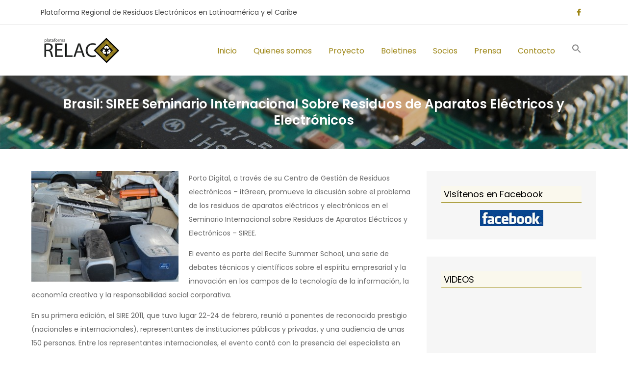

--- FILE ---
content_type: text/html; charset=UTF-8
request_url: https://www.residuoselectronicos.net/brasil-siree-seminario-internacional-sobre-residuos-de-aparatos-electricos-y-electronicos/
body_size: 12878
content:
<!DOCTYPE html> <html lang="es"><head>
	<meta charset="UTF-8">
	<meta name="viewport" content="width=device-width, initial-scale=1">
	<link rel="profile" href="https://gmpg.org/xfn/11">
	
<title>Brasil: SIREE Seminario Internacional Sobre Residuos de Aparatos Eléctricos y Electrónicos          &#8211; Plataforma RELAC | SUR &#8211; IDRC</title>
<meta name='robots' content='max-image-preview:large' />
<link rel='dns-prefetch' href='//fonts.googleapis.com' />
<link rel="alternate" type="application/rss+xml" title="Plataforma RELAC | SUR - IDRC &raquo; Feed" href="https://www.residuoselectronicos.net/feed/" />
<link rel="alternate" type="application/rss+xml" title="Plataforma RELAC | SUR - IDRC &raquo; Feed de los comentarios" href="https://www.residuoselectronicos.net/comments/feed/" />
<script type="text/javascript">
window._wpemojiSettings = {"baseUrl":"https:\/\/s.w.org\/images\/core\/emoji\/14.0.0\/72x72\/","ext":".png","svgUrl":"https:\/\/s.w.org\/images\/core\/emoji\/14.0.0\/svg\/","svgExt":".svg","source":{"concatemoji":"https:\/\/www.residuoselectronicos.net\/wp-includes\/js\/wp-emoji-release.min.js?ver=2167e4b27a7b4f8de5b17f95664f3592"}};
/*! This file is auto-generated */
!function(i,n){var o,s,e;function c(e){try{var t={supportTests:e,timestamp:(new Date).valueOf()};sessionStorage.setItem(o,JSON.stringify(t))}catch(e){}}function p(e,t,n){e.clearRect(0,0,e.canvas.width,e.canvas.height),e.fillText(t,0,0);var t=new Uint32Array(e.getImageData(0,0,e.canvas.width,e.canvas.height).data),r=(e.clearRect(0,0,e.canvas.width,e.canvas.height),e.fillText(n,0,0),new Uint32Array(e.getImageData(0,0,e.canvas.width,e.canvas.height).data));return t.every(function(e,t){return e===r[t]})}function u(e,t,n){switch(t){case"flag":return n(e,"\ud83c\udff3\ufe0f\u200d\u26a7\ufe0f","\ud83c\udff3\ufe0f\u200b\u26a7\ufe0f")?!1:!n(e,"\ud83c\uddfa\ud83c\uddf3","\ud83c\uddfa\u200b\ud83c\uddf3")&&!n(e,"\ud83c\udff4\udb40\udc67\udb40\udc62\udb40\udc65\udb40\udc6e\udb40\udc67\udb40\udc7f","\ud83c\udff4\u200b\udb40\udc67\u200b\udb40\udc62\u200b\udb40\udc65\u200b\udb40\udc6e\u200b\udb40\udc67\u200b\udb40\udc7f");case"emoji":return!n(e,"\ud83e\udef1\ud83c\udffb\u200d\ud83e\udef2\ud83c\udfff","\ud83e\udef1\ud83c\udffb\u200b\ud83e\udef2\ud83c\udfff")}return!1}function f(e,t,n){var r="undefined"!=typeof WorkerGlobalScope&&self instanceof WorkerGlobalScope?new OffscreenCanvas(300,150):i.createElement("canvas"),a=r.getContext("2d",{willReadFrequently:!0}),o=(a.textBaseline="top",a.font="600 32px Arial",{});return e.forEach(function(e){o[e]=t(a,e,n)}),o}function t(e){var t=i.createElement("script");t.src=e,t.defer=!0,i.head.appendChild(t)}"undefined"!=typeof Promise&&(o="wpEmojiSettingsSupports",s=["flag","emoji"],n.supports={everything:!0,everythingExceptFlag:!0},e=new Promise(function(e){i.addEventListener("DOMContentLoaded",e,{once:!0})}),new Promise(function(t){var n=function(){try{var e=JSON.parse(sessionStorage.getItem(o));if("object"==typeof e&&"number"==typeof e.timestamp&&(new Date).valueOf()<e.timestamp+604800&&"object"==typeof e.supportTests)return e.supportTests}catch(e){}return null}();if(!n){if("undefined"!=typeof Worker&&"undefined"!=typeof OffscreenCanvas&&"undefined"!=typeof URL&&URL.createObjectURL&&"undefined"!=typeof Blob)try{var e="postMessage("+f.toString()+"("+[JSON.stringify(s),u.toString(),p.toString()].join(",")+"));",r=new Blob([e],{type:"text/javascript"}),a=new Worker(URL.createObjectURL(r),{name:"wpTestEmojiSupports"});return void(a.onmessage=function(e){c(n=e.data),a.terminate(),t(n)})}catch(e){}c(n=f(s,u,p))}t(n)}).then(function(e){for(var t in e)n.supports[t]=e[t],n.supports.everything=n.supports.everything&&n.supports[t],"flag"!==t&&(n.supports.everythingExceptFlag=n.supports.everythingExceptFlag&&n.supports[t]);n.supports.everythingExceptFlag=n.supports.everythingExceptFlag&&!n.supports.flag,n.DOMReady=!1,n.readyCallback=function(){n.DOMReady=!0}}).then(function(){return e}).then(function(){var e;n.supports.everything||(n.readyCallback(),(e=n.source||{}).concatemoji?t(e.concatemoji):e.wpemoji&&e.twemoji&&(t(e.twemoji),t(e.wpemoji)))}))}((window,document),window._wpemojiSettings);
</script>
<style type="text/css">
img.wp-smiley,
img.emoji {
	display: inline !important;
	border: none !important;
	box-shadow: none !important;
	height: 1em !important;
	width: 1em !important;
	margin: 0 0.07em !important;
	vertical-align: -0.1em !important;
	background: none !important;
	padding: 0 !important;
}
</style>
	<link rel='stylesheet' id='wp-block-library-css' href='https://www.residuoselectronicos.net/wp-includes/css/dist/block-library/style.min.css?ver=2167e4b27a7b4f8de5b17f95664f3592' type='text/css' media='all' />
<style id='wp-block-library-theme-inline-css' type='text/css'>
.wp-block-audio figcaption{color:#555;font-size:13px;text-align:center}.is-dark-theme .wp-block-audio figcaption{color:hsla(0,0%,100%,.65)}.wp-block-audio{margin:0 0 1em}.wp-block-code{border:1px solid #ccc;border-radius:4px;font-family:Menlo,Consolas,monaco,monospace;padding:.8em 1em}.wp-block-embed figcaption{color:#555;font-size:13px;text-align:center}.is-dark-theme .wp-block-embed figcaption{color:hsla(0,0%,100%,.65)}.wp-block-embed{margin:0 0 1em}.blocks-gallery-caption{color:#555;font-size:13px;text-align:center}.is-dark-theme .blocks-gallery-caption{color:hsla(0,0%,100%,.65)}.wp-block-image figcaption{color:#555;font-size:13px;text-align:center}.is-dark-theme .wp-block-image figcaption{color:hsla(0,0%,100%,.65)}.wp-block-image{margin:0 0 1em}.wp-block-pullquote{border-bottom:4px solid;border-top:4px solid;color:currentColor;margin-bottom:1.75em}.wp-block-pullquote cite,.wp-block-pullquote footer,.wp-block-pullquote__citation{color:currentColor;font-size:.8125em;font-style:normal;text-transform:uppercase}.wp-block-quote{border-left:.25em solid;margin:0 0 1.75em;padding-left:1em}.wp-block-quote cite,.wp-block-quote footer{color:currentColor;font-size:.8125em;font-style:normal;position:relative}.wp-block-quote.has-text-align-right{border-left:none;border-right:.25em solid;padding-left:0;padding-right:1em}.wp-block-quote.has-text-align-center{border:none;padding-left:0}.wp-block-quote.is-large,.wp-block-quote.is-style-large,.wp-block-quote.is-style-plain{border:none}.wp-block-search .wp-block-search__label{font-weight:700}.wp-block-search__button{border:1px solid #ccc;padding:.375em .625em}:where(.wp-block-group.has-background){padding:1.25em 2.375em}.wp-block-separator.has-css-opacity{opacity:.4}.wp-block-separator{border:none;border-bottom:2px solid;margin-left:auto;margin-right:auto}.wp-block-separator.has-alpha-channel-opacity{opacity:1}.wp-block-separator:not(.is-style-wide):not(.is-style-dots){width:100px}.wp-block-separator.has-background:not(.is-style-dots){border-bottom:none;height:1px}.wp-block-separator.has-background:not(.is-style-wide):not(.is-style-dots){height:2px}.wp-block-table{margin:0 0 1em}.wp-block-table td,.wp-block-table th{word-break:normal}.wp-block-table figcaption{color:#555;font-size:13px;text-align:center}.is-dark-theme .wp-block-table figcaption{color:hsla(0,0%,100%,.65)}.wp-block-video figcaption{color:#555;font-size:13px;text-align:center}.is-dark-theme .wp-block-video figcaption{color:hsla(0,0%,100%,.65)}.wp-block-video{margin:0 0 1em}.wp-block-template-part.has-background{margin-bottom:0;margin-top:0;padding:1.25em 2.375em}
</style>
<style id='classic-theme-styles-inline-css' type='text/css'>
/*! This file is auto-generated */
.wp-block-button__link{color:#fff;background-color:#32373c;border-radius:9999px;box-shadow:none;text-decoration:none;padding:calc(.667em + 2px) calc(1.333em + 2px);font-size:1.125em}.wp-block-file__button{background:#32373c;color:#fff;text-decoration:none}
</style>
<style id='global-styles-inline-css' type='text/css'>
body{--wp--preset--color--black: #000000;--wp--preset--color--cyan-bluish-gray: #abb8c3;--wp--preset--color--white: #ffffff;--wp--preset--color--pale-pink: #f78da7;--wp--preset--color--vivid-red: #cf2e2e;--wp--preset--color--luminous-vivid-orange: #ff6900;--wp--preset--color--luminous-vivid-amber: #fcb900;--wp--preset--color--light-green-cyan: #7bdcb5;--wp--preset--color--vivid-green-cyan: #00d084;--wp--preset--color--pale-cyan-blue: #8ed1fc;--wp--preset--color--vivid-cyan-blue: #0693e3;--wp--preset--color--vivid-purple: #9b51e0;--wp--preset--color--tan: #E6DBAD;--wp--preset--color--yellow: #FDE64B;--wp--preset--color--orange: #ED7014;--wp--preset--color--red: #D0312D;--wp--preset--color--pink: #b565a7;--wp--preset--color--purple: #A32CC4;--wp--preset--color--blue: #3A43BA;--wp--preset--color--green: #3BB143;--wp--preset--color--brown: #231709;--wp--preset--color--grey: #6C626D;--wp--preset--gradient--vivid-cyan-blue-to-vivid-purple: linear-gradient(135deg,rgba(6,147,227,1) 0%,rgb(155,81,224) 100%);--wp--preset--gradient--light-green-cyan-to-vivid-green-cyan: linear-gradient(135deg,rgb(122,220,180) 0%,rgb(0,208,130) 100%);--wp--preset--gradient--luminous-vivid-amber-to-luminous-vivid-orange: linear-gradient(135deg,rgba(252,185,0,1) 0%,rgba(255,105,0,1) 100%);--wp--preset--gradient--luminous-vivid-orange-to-vivid-red: linear-gradient(135deg,rgba(255,105,0,1) 0%,rgb(207,46,46) 100%);--wp--preset--gradient--very-light-gray-to-cyan-bluish-gray: linear-gradient(135deg,rgb(238,238,238) 0%,rgb(169,184,195) 100%);--wp--preset--gradient--cool-to-warm-spectrum: linear-gradient(135deg,rgb(74,234,220) 0%,rgb(151,120,209) 20%,rgb(207,42,186) 40%,rgb(238,44,130) 60%,rgb(251,105,98) 80%,rgb(254,248,76) 100%);--wp--preset--gradient--blush-light-purple: linear-gradient(135deg,rgb(255,206,236) 0%,rgb(152,150,240) 100%);--wp--preset--gradient--blush-bordeaux: linear-gradient(135deg,rgb(254,205,165) 0%,rgb(254,45,45) 50%,rgb(107,0,62) 100%);--wp--preset--gradient--luminous-dusk: linear-gradient(135deg,rgb(255,203,112) 0%,rgb(199,81,192) 50%,rgb(65,88,208) 100%);--wp--preset--gradient--pale-ocean: linear-gradient(135deg,rgb(255,245,203) 0%,rgb(182,227,212) 50%,rgb(51,167,181) 100%);--wp--preset--gradient--electric-grass: linear-gradient(135deg,rgb(202,248,128) 0%,rgb(113,206,126) 100%);--wp--preset--gradient--midnight: linear-gradient(135deg,rgb(2,3,129) 0%,rgb(40,116,252) 100%);--wp--preset--font-size--small: 12px;--wp--preset--font-size--medium: 20px;--wp--preset--font-size--large: 36px;--wp--preset--font-size--x-large: 42px;--wp--preset--font-size--regular: 16px;--wp--preset--font-size--larger: 36px;--wp--preset--font-size--huge: 48px;--wp--preset--spacing--20: 0.44rem;--wp--preset--spacing--30: 0.67rem;--wp--preset--spacing--40: 1rem;--wp--preset--spacing--50: 1.5rem;--wp--preset--spacing--60: 2.25rem;--wp--preset--spacing--70: 3.38rem;--wp--preset--spacing--80: 5.06rem;--wp--preset--shadow--natural: 6px 6px 9px rgba(0, 0, 0, 0.2);--wp--preset--shadow--deep: 12px 12px 50px rgba(0, 0, 0, 0.4);--wp--preset--shadow--sharp: 6px 6px 0px rgba(0, 0, 0, 0.2);--wp--preset--shadow--outlined: 6px 6px 0px -3px rgba(255, 255, 255, 1), 6px 6px rgba(0, 0, 0, 1);--wp--preset--shadow--crisp: 6px 6px 0px rgba(0, 0, 0, 1);}:where(.is-layout-flex){gap: 0.5em;}:where(.is-layout-grid){gap: 0.5em;}body .is-layout-flow > .alignleft{float: left;margin-inline-start: 0;margin-inline-end: 2em;}body .is-layout-flow > .alignright{float: right;margin-inline-start: 2em;margin-inline-end: 0;}body .is-layout-flow > .aligncenter{margin-left: auto !important;margin-right: auto !important;}body .is-layout-constrained > .alignleft{float: left;margin-inline-start: 0;margin-inline-end: 2em;}body .is-layout-constrained > .alignright{float: right;margin-inline-start: 2em;margin-inline-end: 0;}body .is-layout-constrained > .aligncenter{margin-left: auto !important;margin-right: auto !important;}body .is-layout-constrained > :where(:not(.alignleft):not(.alignright):not(.alignfull)){max-width: var(--wp--style--global--content-size);margin-left: auto !important;margin-right: auto !important;}body .is-layout-constrained > .alignwide{max-width: var(--wp--style--global--wide-size);}body .is-layout-flex{display: flex;}body .is-layout-flex{flex-wrap: wrap;align-items: center;}body .is-layout-flex > *{margin: 0;}body .is-layout-grid{display: grid;}body .is-layout-grid > *{margin: 0;}:where(.wp-block-columns.is-layout-flex){gap: 2em;}:where(.wp-block-columns.is-layout-grid){gap: 2em;}:where(.wp-block-post-template.is-layout-flex){gap: 1.25em;}:where(.wp-block-post-template.is-layout-grid){gap: 1.25em;}.has-black-color{color: var(--wp--preset--color--black) !important;}.has-cyan-bluish-gray-color{color: var(--wp--preset--color--cyan-bluish-gray) !important;}.has-white-color{color: var(--wp--preset--color--white) !important;}.has-pale-pink-color{color: var(--wp--preset--color--pale-pink) !important;}.has-vivid-red-color{color: var(--wp--preset--color--vivid-red) !important;}.has-luminous-vivid-orange-color{color: var(--wp--preset--color--luminous-vivid-orange) !important;}.has-luminous-vivid-amber-color{color: var(--wp--preset--color--luminous-vivid-amber) !important;}.has-light-green-cyan-color{color: var(--wp--preset--color--light-green-cyan) !important;}.has-vivid-green-cyan-color{color: var(--wp--preset--color--vivid-green-cyan) !important;}.has-pale-cyan-blue-color{color: var(--wp--preset--color--pale-cyan-blue) !important;}.has-vivid-cyan-blue-color{color: var(--wp--preset--color--vivid-cyan-blue) !important;}.has-vivid-purple-color{color: var(--wp--preset--color--vivid-purple) !important;}.has-black-background-color{background-color: var(--wp--preset--color--black) !important;}.has-cyan-bluish-gray-background-color{background-color: var(--wp--preset--color--cyan-bluish-gray) !important;}.has-white-background-color{background-color: var(--wp--preset--color--white) !important;}.has-pale-pink-background-color{background-color: var(--wp--preset--color--pale-pink) !important;}.has-vivid-red-background-color{background-color: var(--wp--preset--color--vivid-red) !important;}.has-luminous-vivid-orange-background-color{background-color: var(--wp--preset--color--luminous-vivid-orange) !important;}.has-luminous-vivid-amber-background-color{background-color: var(--wp--preset--color--luminous-vivid-amber) !important;}.has-light-green-cyan-background-color{background-color: var(--wp--preset--color--light-green-cyan) !important;}.has-vivid-green-cyan-background-color{background-color: var(--wp--preset--color--vivid-green-cyan) !important;}.has-pale-cyan-blue-background-color{background-color: var(--wp--preset--color--pale-cyan-blue) !important;}.has-vivid-cyan-blue-background-color{background-color: var(--wp--preset--color--vivid-cyan-blue) !important;}.has-vivid-purple-background-color{background-color: var(--wp--preset--color--vivid-purple) !important;}.has-black-border-color{border-color: var(--wp--preset--color--black) !important;}.has-cyan-bluish-gray-border-color{border-color: var(--wp--preset--color--cyan-bluish-gray) !important;}.has-white-border-color{border-color: var(--wp--preset--color--white) !important;}.has-pale-pink-border-color{border-color: var(--wp--preset--color--pale-pink) !important;}.has-vivid-red-border-color{border-color: var(--wp--preset--color--vivid-red) !important;}.has-luminous-vivid-orange-border-color{border-color: var(--wp--preset--color--luminous-vivid-orange) !important;}.has-luminous-vivid-amber-border-color{border-color: var(--wp--preset--color--luminous-vivid-amber) !important;}.has-light-green-cyan-border-color{border-color: var(--wp--preset--color--light-green-cyan) !important;}.has-vivid-green-cyan-border-color{border-color: var(--wp--preset--color--vivid-green-cyan) !important;}.has-pale-cyan-blue-border-color{border-color: var(--wp--preset--color--pale-cyan-blue) !important;}.has-vivid-cyan-blue-border-color{border-color: var(--wp--preset--color--vivid-cyan-blue) !important;}.has-vivid-purple-border-color{border-color: var(--wp--preset--color--vivid-purple) !important;}.has-vivid-cyan-blue-to-vivid-purple-gradient-background{background: var(--wp--preset--gradient--vivid-cyan-blue-to-vivid-purple) !important;}.has-light-green-cyan-to-vivid-green-cyan-gradient-background{background: var(--wp--preset--gradient--light-green-cyan-to-vivid-green-cyan) !important;}.has-luminous-vivid-amber-to-luminous-vivid-orange-gradient-background{background: var(--wp--preset--gradient--luminous-vivid-amber-to-luminous-vivid-orange) !important;}.has-luminous-vivid-orange-to-vivid-red-gradient-background{background: var(--wp--preset--gradient--luminous-vivid-orange-to-vivid-red) !important;}.has-very-light-gray-to-cyan-bluish-gray-gradient-background{background: var(--wp--preset--gradient--very-light-gray-to-cyan-bluish-gray) !important;}.has-cool-to-warm-spectrum-gradient-background{background: var(--wp--preset--gradient--cool-to-warm-spectrum) !important;}.has-blush-light-purple-gradient-background{background: var(--wp--preset--gradient--blush-light-purple) !important;}.has-blush-bordeaux-gradient-background{background: var(--wp--preset--gradient--blush-bordeaux) !important;}.has-luminous-dusk-gradient-background{background: var(--wp--preset--gradient--luminous-dusk) !important;}.has-pale-ocean-gradient-background{background: var(--wp--preset--gradient--pale-ocean) !important;}.has-electric-grass-gradient-background{background: var(--wp--preset--gradient--electric-grass) !important;}.has-midnight-gradient-background{background: var(--wp--preset--gradient--midnight) !important;}.has-small-font-size{font-size: var(--wp--preset--font-size--small) !important;}.has-medium-font-size{font-size: var(--wp--preset--font-size--medium) !important;}.has-large-font-size{font-size: var(--wp--preset--font-size--large) !important;}.has-x-large-font-size{font-size: var(--wp--preset--font-size--x-large) !important;}
.wp-block-navigation a:where(:not(.wp-element-button)){color: inherit;}
:where(.wp-block-post-template.is-layout-flex){gap: 1.25em;}:where(.wp-block-post-template.is-layout-grid){gap: 1.25em;}
:where(.wp-block-columns.is-layout-flex){gap: 2em;}:where(.wp-block-columns.is-layout-grid){gap: 2em;}
.wp-block-pullquote{font-size: 1.5em;line-height: 1.6;}
</style>
<link rel='stylesheet' id='contact-form-7-css' href='https://www.residuoselectronicos.net/wp-content/plugins/contact-form-7/includes/css/styles.css?ver=5.9.8' type='text/css' media='all' />
<link rel='stylesheet' id='ivory-search-styles-css' href='https://www.residuoselectronicos.net/wp-content/plugins/add-search-to-menu/public/css/ivory-search.min.css?ver=5.5.14' type='text/css' media='all' />
<link rel='stylesheet' id='blog-forever-google-fonts-css' href='https://fonts.googleapis.com/css?family=Poppins%3A400%2C600%2C700&#038;subset=latin%2Clatin-ext' type='text/css' media='all' />
<link rel='stylesheet' id='fontawesome-all-css' href='https://www.residuoselectronicos.net/wp-content/themes/blog-forever/assets/css/all.min.css?ver=4.7.0' type='text/css' media='all' />
<link rel='stylesheet' id='blog-forever-blocks-css' href='https://www.residuoselectronicos.net/wp-content/themes/blog-forever/assets/css/blocks.min.css?ver=2167e4b27a7b4f8de5b17f95664f3592' type='text/css' media='all' />
<link rel='stylesheet' id='blog-forever-style-css' href='https://www.residuoselectronicos.net/wp-content/themes/blog-forever/style.css?ver=2167e4b27a7b4f8de5b17f95664f3592' type='text/css' media='all' />
<style id='blog-forever-style-inline-css' type='text/css'>
.site-title,
		.site-description {
			position: absolute;
			clip: rect(1px, 1px, 1px, 1px);
		}
</style>
<link rel='stylesheet' id='recent-posts-widget-with-thumbnails-public-style-css' href='https://www.residuoselectronicos.net/wp-content/plugins/recent-posts-widget-with-thumbnails/public.css?ver=7.1.1' type='text/css' media='all' />
<!--n2css--><!--n2js--><script type='text/javascript' src='https://www.residuoselectronicos.net/wp-includes/js/tinymce/tinymce.min.js?ver=49110-20201110' id='wp-tinymce-root-js'></script>
<script type='text/javascript' src='https://www.residuoselectronicos.net/wp-includes/js/tinymce/plugins/compat3x/plugin.min.js?ver=49110-20201110' id='wp-tinymce-js'></script>
<script type='text/javascript' src='https://www.residuoselectronicos.net/wp-includes/js/jquery/jquery.min.js?ver=3.7.0' id='jquery-core-js'></script>
<script type='text/javascript' src='https://www.residuoselectronicos.net/wp-includes/js/jquery/jquery-migrate.min.js?ver=3.4.1' id='jquery-migrate-js'></script>
<link rel="https://api.w.org/" href="https://www.residuoselectronicos.net/wp-json/" /><link rel="alternate" type="application/json" href="https://www.residuoselectronicos.net/wp-json/wp/v2/posts/2642" /><link rel="EditURI" type="application/rsd+xml" title="RSD" href="https://www.residuoselectronicos.net/xmlrpc.php?rsd" />

<link rel="canonical" href="https://www.residuoselectronicos.net/brasil-siree-seminario-internacional-sobre-residuos-de-aparatos-electricos-y-electronicos/" />
<link rel='shortlink' href='https://www.residuoselectronicos.net/?p=2642' />
<link rel="alternate" type="application/json+oembed" href="https://www.residuoselectronicos.net/wp-json/oembed/1.0/embed?url=https%3A%2F%2Fwww.residuoselectronicos.net%2Fbrasil-siree-seminario-internacional-sobre-residuos-de-aparatos-electricos-y-electronicos%2F" />
<link rel="alternate" type="text/xml+oembed" href="https://www.residuoselectronicos.net/wp-json/oembed/1.0/embed?url=https%3A%2F%2Fwww.residuoselectronicos.net%2Fbrasil-siree-seminario-internacional-sobre-residuos-de-aparatos-electricos-y-electronicos%2F&#038;format=xml" />
<link rel="icon" href="https://www.residuoselectronicos.net/wp-content/uploads/2023/03/cropped-fi-1-32x32.png" sizes="32x32" />
<link rel="icon" href="https://www.residuoselectronicos.net/wp-content/uploads/2023/03/cropped-fi-1-192x192.png" sizes="192x192" />
<link rel="apple-touch-icon" href="https://www.residuoselectronicos.net/wp-content/uploads/2023/03/cropped-fi-1-180x180.png" />
<meta name="msapplication-TileImage" content="https://www.residuoselectronicos.net/wp-content/uploads/2023/03/cropped-fi-1-270x270.png" />
		<style type="text/css" id="wp-custom-css">
			#content {
	margin-top:0px !important;
}
.site-content {
	margin-top:0px !important;
}

#content {
	margin-top:0px !important;
}

.section-gap {
		margin-top:0px !important;
	  padding-top:0px !important;
}


.wrapper {
		margin-top:0px !important;
}


a:link {
	color: #9d8616 !important;
	text-decoration: none !important;
}
a:active{
	color:#9d8616 !important;
	text-decoration: none !important;
}
a:visited{
	color:#9d8616 !important;
	text-decoration: none !important;
}

a:hover{
	color:#9d8616 !important;
	text-decoration: underline !important;
}

.rpwwt-widget ul li img {
	width: 350px; 
	height:auto; 
	margin-right: 400px;
	text-align:below
		
	object-fit: cover;
  width: 280x;
  height: 230px;
}

.rpwwt-widget ul li {
	margin-bottom:25px;
	margin-right:50px;

	overflow:hidden;
	margin-bottom: 30px;
}

#recientes ul li img {
	width: 100px; 
	height:auto; 
	object-fit: cover;
	margin-right: 10px;
}

#recientes ul li{
	margin-right: 10px;
	height:auto;
}

#legislacion ul li img {
	width: 100px; 
	height:auto; 
	object-fit: cover;
	margin-right: 10px;
}

#legislacion ul li{
	margin-right: 10px;
	height:auto;
}


.rpwwt-widget a:link {
	font-size: 16px;
	text-decoration: none;
}


.widget-title {
	color: #000000;
	
}

.hwidget {
    padding: 5px;
    background-color: #FAF8ED;
    border-bottom-width: 1px;
    border-bottom-style: solid;
    border-bottom-color: #9a8913;
}

#top-bar > div > div > ul > li > i {
	display: none;
}


#top-bar > div > div.widget.widget_address_block > ul > li {
	margin-left:5px;
}

#top-bar > div > div.widget.widget_social_icons > div {
	margin-right: 10px;
}


#page-site-header {
	margin-bottom:45px;
}

#page-site-header > header > div > h2 {
	font-size: 26px !important;
}

#colophon{
	background-color:#FAF8ED;
}

.featured-image {
	height: 200px !important;
	margin-top: 25px;
}		</style>
		<style type="text/css" media="screen">.is-menu path.search-icon-path { fill: #848484;}body .popup-search-close:after, body .search-close:after { border-color: #848484;}body .popup-search-close:before, body .search-close:before { border-color: #848484;}</style></head>

<body class="post-template-default single single-post postid-2642 single-format-standard wp-custom-logo blog-forever group-blog right-sidebar">

<div id="page" class="site"><a class="skip-link screen-reader-text" href="#content">Skip to content</a>    
            <div id="top-bar" class="top-bar-widgets col-2">
                <div class="wrapper">
                                            
                        <div class="widget widget_address_block">
                            <ul>
                                <li><i class="fas fa-map-marker-alt"></i><span>Plataforma Regional de Residuos Electrónicos en Latinoamérica y el Caribe</span></li>                            </ul>
                        </div><!-- .widget_address_block -->
                                            <div class="widget widget_social_icons">
                           <div class="social-icons"><ul><li><a href="https://www.facebook.com/www.residuoselectronicos.net/wall/" target="_blank"></a></li></ul></div>                        </div><!-- .widget_social_icons -->
                                    </div><!-- .wrapper -->
            </div><!-- #top-bar -->
        		<header id="masthead" class="site-header" role="banner">    <div class="wrapper">
        <div class="site-branding">
            <div class="site-logo">
                                    <a href="https://www.residuoselectronicos.net/" class="custom-logo-link" rel="home"><img width="170" height="70" src="https://www.residuoselectronicos.net/wp-content/uploads/2023/03/cropped-logo-relac-h70.png" class="custom-logo" alt="Plataforma RELAC | SUR &#8211; IDRC" decoding="async" /></a>                            </div><!-- .site-logo -->

            <div id="site-identity">
                <h1 class="site-title">
                    <a href="https://www.residuoselectronicos.net/" rel="home">  Plataforma RELAC | SUR &#8211; IDRC</a>
                </h1>

                                    <p class="site-description">Plataforma Regional de Residuos Electrónicos en Latinoamérica y el Caribe</p>
                            </div><!-- #site-identity -->
        </div> <!-- .site-branding -->

        <nav id="site-navigation" class="main-navigation" role="navigation" aria-label="Primary Menu">
            <button type="button" class="menu-toggle">
                <span class="icon-bar"></span>
                <span class="icon-bar"></span>
                <span class="icon-bar"></span>
            </button>

            <div class="menu-menu-1-container"><ul id="primary-menu" class="nav-menu"><li id="menu-item-4490" class="menu-item menu-item-type-custom menu-item-object-custom menu-item-4490"><a href="https://2023.residuoselectronicos.net/">Inicio</a></li>
<li id="menu-item-4507" class="menu-item menu-item-type-custom menu-item-object-custom menu-item-4507"><a href="/quienes-somos/">Quienes somos</a></li>
<li id="menu-item-4508" class="menu-item menu-item-type-custom menu-item-object-custom menu-item-4508"><a href="/?cat=98">Proyecto</a></li>
<li id="menu-item-4509" class="menu-item menu-item-type-custom menu-item-object-custom menu-item-4509"><a href="/?cat=72">Boletines</a></li>
<li id="menu-item-4510" class="menu-item menu-item-type-custom menu-item-object-custom menu-item-4510"><a href="/?cat=97">Socios</a></li>
<li id="menu-item-4511" class="menu-item menu-item-type-custom menu-item-object-custom menu-item-4511"><a href="/?cat=83">Prensa</a></li>
<li id="menu-item-4512" class="menu-item menu-item-type-custom menu-item-object-custom menu-item-4512"><a href="/contactenos/">Contacto</a></li>
<li class=" astm-search-menu is-menu is-dropdown menu-item"><a href="#" role="button" aria-label="Enlace del icono de búsqueda"><svg width="20" height="20" class="search-icon" role="img" viewBox="2 9 20 5" focusable="false" aria-label="Buscar">
						<path class="search-icon-path" d="M15.5 14h-.79l-.28-.27C15.41 12.59 16 11.11 16 9.5 16 5.91 13.09 3 9.5 3S3 5.91 3 9.5 5.91 16 9.5 16c1.61 0 3.09-.59 4.23-1.57l.27.28v.79l5 4.99L20.49 19l-4.99-5zm-6 0C7.01 14 5 11.99 5 9.5S7.01 5 9.5 5 14 7.01 14 9.5 11.99 14 9.5 14z"></path></svg></a><form  class="is-search-form is-form-style is-form-style-3 is-form-id-0 " action="https://www.residuoselectronicos.net/" method="get" role="search" ><label for="is-search-input-0"><span class="is-screen-reader-text">Buscar:</span><input  type="search" id="is-search-input-0" name="s" value="" class="is-search-input" placeholder="Buscar aquí..." autocomplete=off /></label><button type="submit" class="is-search-submit"><span class="is-screen-reader-text">Botón de búsqueda</span><span class="is-search-icon"><svg focusable="false" aria-label="Buscar" xmlns="http://www.w3.org/2000/svg" viewBox="0 0 24 24" width="24px"><path d="M15.5 14h-.79l-.28-.27C15.41 12.59 16 11.11 16 9.5 16 5.91 13.09 3 9.5 3S3 5.91 3 9.5 5.91 16 9.5 16c1.61 0 3.09-.59 4.23-1.57l.27.28v.79l5 4.99L20.49 19l-4.99-5zm-6 0C7.01 14 5 11.99 5 9.5S7.01 5 9.5 5 14 7.01 14 9.5 11.99 14 9.5 14z"></path></svg></span></button></form><div class="search-close"></div></li></ul></div>        </nav><!-- #site-navigation -->
    </div><!-- .wrapper -->
		</header> <!-- header ends here -->	<div id="content" class="site-content">
	
        <div id="page-site-header" class="header-image-enable page-title-enable" style="background-image: url('https://www.residuoselectronicos.net/wp-content/uploads/2010/08/cyber-2377718_1280.jpg'); height: 150px !important; padding:25px !important">

            <div class="overlay"></div>
            <header class='page-header'>
                <div class="wrapper">
                    <h2 class="page-title">Brasil: SIREE Seminario Internacional Sobre Residuos de Aparatos Eléctricos y Electrónicos</h2>                </div><!-- .wrapper -->
            </header>
        </div><!-- #page-site-header -->
        <div class= "wrapper section-gap">	<div id="primary" class="content-area">
		<main id="main" class="site-main" role="main">

		<article id="post-2642" class="post-2642 post type-post status-publish format-standard hentry category-brasil-1 category-noticias-re-en-latino-america category-panorama-por-pais category-re-en-latino-america">
	<div class="entry-content">
		<p><a href="http://www.residuoselectronicos.net/wp-content/uploads/2012/01/residuosimpresoras.jpg"><img decoding="async" fetchpriority="high" class="alignleft size-medium wp-image-2644" title="residuosimpresoras" src="http://www.residuoselectronicos.net/wp-content/uploads/2012/01/residuosimpresoras-300x225.jpg" alt="" width="300" height="225" srcset="https://www.residuoselectronicos.net/wp-content/uploads/2012/01/residuosimpresoras-300x225.jpg 300w, https://www.residuoselectronicos.net/wp-content/uploads/2012/01/residuosimpresoras-1024x768.jpg 1024w, https://www.residuoselectronicos.net/wp-content/uploads/2012/01/residuosimpresoras.jpg 1632w" sizes="(max-width: 300px) 100vw, 300px" /></a>Porto Digital, a través de su Centro de Gestión de Residuos electrónicos &#8211; itGreen, promueve la discusión sobre el problema de los residuos de aparatos eléctricos y electrónicos en el Seminario Internacional sobre Residuos de Aparatos Eléctricos y Electrónicos &#8211; SIREE.</p>
<p>El evento es parte del Recife Summer School, una serie de debates técnicos y científicos sobre el espíritu empresarial y la innovación en los campos de la tecnología de la información, la economía creativa y la responsabilidad social corporativa.</p>
<p>En su primera edición, el SIRE 2011, que tuvo lugar 22-24 de febrero, reunió a ponentes de reconocido prestigio (nacionales e internacionales), representantes de instituciones públicas y privadas, y una audiencia de unas 150 personas. Entre los representantes internacionales, el evento contó con la presencia del especialista en residuos electrónicos y Coordinador de la Plataforma Regional de Residuos Electrónicos en Latinoamérica y El Caribe &#8211; Relación, Uca Silva, Anne Burrill, Jefe de Unidad Adjunto, Dirección General de Medio Ambiente, la Unión Europea (DG ENV-E-3), John Dickenson coordinador del Grupo de Trabajo «reutilización» StEP, y Leila Devia &#8211; Centro Regional de Basilea para América del Sur</p>
<p><strong>La segunda edición del Seminario Internacional sobre Residuos de Aparatos Eléctricos y Electrónicos &#8211; SIRE 2012,</strong> cuyo tema este año es «La industria de TI, la fuente y la solución de los problemas ambientales», se celebrará entre el 14 y el 16 de febrero próximo, en el Auditorio principal do Porto Digital (Edificio Vasco Rodrigues, 222, Cais do Apolo, Recife-PE). Cabe señalar que este año las entradas se pagarán y las plazas son limitadas.</p>
<p>El SIREE 2012 pretende llegar a una audiencia de aproximadamente 200 personas y se dedica a los representantes de los sectores público y privado, empresarios, investigadores, docentes y estudiantes vinculados a las áreas de gestión del medio ambiente, sostenibilidad, responsabilidad social corporativa, logística inversa y tecnología de la información y la comunicación (TIC).</p>
<p>Los objetivos de esta segunda edición son: promover la difusión de técnicas, científicas, legislativas y de mercado sobre la gestión de residuos de aparatos eléctricos y electrónicos (RAEE) fomentar el desarrollo de soluciones de gestión de los RAEE en el mercado local, regional y nacional , profesionales de la integración de la información y la comunicación (TIC) para el problema de las oportunidades de los RAEE y de negocios para el sector, para continuar los debates iniciados en el año 2011 SIRE y abordar los problemas actuales, fortalecer el vínculo entre los actores estratégicos de la red ItGreen, promovido por el fuego de 2011.</p>
<p>Con la ayuda de paneles temáticos, el evento también tiene como objetivo abordar temas relacionados con políticas públicas para la industria, la logística inversa, la responsabilidad compartida en el ciclo de vida de los AEE, Tecnología e Innovación y la Gestión de Casos de los RAEE</p>
<p>Para más información sobre SIRE 2011 (fotos, videos, presentaciones, etc) y 2012 (programa preliminar, la liberación, el servicio, cuota de suscripción), vaya a:</p>
<p>https://www.facebook.com/itgreen.portodigital?sk=events<br />
http://siree.portodigital.org/</p>
<p><strong>El Porto Digital</strong></p>
<p>El Porto Digital es un hábitat para la Innovación, considerado por segunda vez por Anprotec &#8211; Asociación Nacional de Entidades Promotoras de Emprendimientos Innovadores – el Mejor Parque Tecnológico del país, con 200 empresas, 6.500 empleados y unos ingresos de aproximadamente $ 1 billón (2010). Estos resultados representan un esfuerzo constante por implementar prácticas de manejo de nuevas y mejores, incluyendo el componente socio-ambiental.<br />
Al tener la conciencia de que el desarrollo tecnológico y económico no puede disociarse del desarrollo social y la preservación del medio ambiente, desarrolla acciones estructuradas de la responsabilidad social corporativa, ha introducido un pionero, en 2009, una política de responsabilidad social empresarial, centrándose en gestión de equipos electrónicos, desde la compra hasta su eliminación. El propósito de esta política es promover una conciencia empresarial hacia la sostenibilidad del medio ambiente.</p>
<p>Así, en 2010, el Porto Digital creó ItGreen &#8211; Centro de Gestión de los residuos electrónicos del consumidor, responsable de estudios, investigaciones, vínculos institucionales y la conciencia / de campañas ambientales. Esto funciona con las empresas para educarlos sobre las mejores prácticas para la adquisición, uso, reutilización y eliminación responsable de los equipos electrónicos.</p>
<p><strong>Contatos:    </strong>Porto Digital: 55 81 3419.8000<br />
<a href="http://www.portodigital.org">http://www.portodigital.org</a></p>
<p>Twitter: <a href="http://www.twitter.com/Porto_Digital">http://www.twitter.com/Porto_Digital</a></p>
<p>Facebook: <a href="http://www.facebook.com/Porto.Digital.BR">http://www.facebook.com/Porto.Digital.BR</a></p>
<p><strong>El contacto directo del SIRE 2012</strong></p>
<p>Joan Sampaio, analista de la innovación tecnológica de Porto Digital. <a href="joanasampaio@portodigital.org">joanasampaio@portodigital.org</a></p>
<p><strong> </strong></p>
			</div><!-- .entry-content -->
			

	<div class="entry-meta">
		<span class="byline">By <span class="author vcard"><a href="https://www.residuoselectronicos.net/author/admin/" class="url" itemprop="url">adminRelac2023</a></span></span><span class="date"><a href="https://www.residuoselectronicos.net/brasil-siree-seminario-internacional-sobre-residuos-de-aparatos-electricos-y-electronicos/" rel="bookmark"><time class="entry-date published updated" datetime="2012-01-20T14:54:58+00:00">20 enero, 2012</time></a></span><span class="cat-links"><a href="https://www.residuoselectronicos.net/category/panorama-por-pais/brasil-1/" rel="category tag">Brasil</a>, <a href="https://www.residuoselectronicos.net/category/re-en-latino-america/noticias-re-en-latino-america/" rel="category tag">Noticias</a>, <a href="https://www.residuoselectronicos.net/category/panorama-por-pais/" rel="category tag">Panorama por País</a>, <a href="https://www.residuoselectronicos.net/category/re-en-latino-america/" rel="category tag">Residuos Electrónicos en Latino América</a></span>	</div><!-- .entry-meta -->	
</article><!-- #post-## -->
	<nav class="navigation post-navigation" aria-label="Entradas">
		<h2 class="screen-reader-text">Navegación de entradas</h2>
		<div class="nav-links"><div class="nav-previous"><a href="https://www.residuoselectronicos.net/boletin-plataforma-relac-no-27-seminario-gestion-ambientalmente-racional-de-raee-elaccepal/" rel="prev">Boletín Plataforma RELAC Nº 27 Seminario Gestión Ambientalmente Racional de RAEE- ELAC/CEPAL</a></div><div class="nav-next"><a href="https://www.residuoselectronicos.net/argentina-el-reciclado-de-la-modernidad/" rel="next">Argentina:  El reciclado de la modernidad</a></div></div>
	</nav>
		</main><!-- #main -->
	</div><!-- #primary -->

	<aside id="secondary" class="widget-area" role="complementary">
		<aside id="sow-editor-6" class="widget widget_sow-editor"><div
			
			class="so-widget-sow-editor so-widget-sow-editor-base"
			
		>
<div class="siteorigin-widget-tinymce textwidget">
	<div class="hwidget">
<h3 class="widget-title" style="margin-bottom: 0px;">Visítenos en Facebook</h3>
</div>
<div style="height:15px; clear:both"></div>
<div style="height: 15px; clear: both;"><a href="http://www.facebook.com/pages/Residuos-Electronicos-Relac/240966829259061?sk=wall"><img decoding="async" loading="lazy" class="size-full wp-image-4974 aligncenter" src="https://residuoselectronicos.net/wp-content/uploads/2023/03/facebook.jpg" alt="" width="129" height="33" /></a></div>
<div style="height:15px; clear:both"></div>
</div>
</div></aside><aside id="sow-editor-3" class="widget widget_sow-editor"><div
			
			class="so-widget-sow-editor so-widget-sow-editor-base"
			
		>
<div class="siteorigin-widget-tinymce textwidget">
	<div class="hwidget">
<h3 class="widget-title" style="margin-bottom:0px">VIDEOS</h3>
</div>
<div style="height:15px; clear:both"></div>
<p><iframe loading="lazy" width="560" height="280" src="https://www.youtube.com/embed/TUALXSZL2ww" title="YouTube video player" frameborder="0" allow="accelerometer; autoplay; clipboard-write; encrypted-media; gyroscope; picture-in-picture; web-share" allowfullscreen></iframe></p>
<p><a href="/index.php?cat=11">[+] Ver todos los videos</a></p>
</div>
</div></aside><aside id="sow-editor-4" class="widget widget_sow-editor"><div
			
			class="so-widget-sow-editor so-widget-sow-editor-base"
			
		>
<div class="siteorigin-widget-tinymce textwidget">
	<div class="hwidget">
<h3 class="widget-title" style="margin-bottom: 0px;">PANORAMA POR PAÍS</h3>
</div>
<div style="height: 15px; clear: both;"></div>
<p><a href="/?cat=114"><img decoding="async" loading="lazy" class="aligncenter wp-image-4975 size-medium" src="https://2023.residuoselectronicos.net/wp-content/uploads/2023/03/0599517db2b206610af3a7fba89cac28-242x300.png" alt="" width="242" height="300" srcset="https://www.residuoselectronicos.net/wp-content/uploads/2023/03/0599517db2b206610af3a7fba89cac28-242x300.png 242w, https://www.residuoselectronicos.net/wp-content/uploads/2023/03/0599517db2b206610af3a7fba89cac28.png 488w" sizes="(max-width: 242px) 100vw, 242px" /></a></p>
<div style="height: 15px; clear: both;"></div>
<div style="position: absolute; left: -28705px;">
<h2>Come riscuotere i soldi dal Casinò Online Snai</h2>
<p>Riscuotere le vincite dal Casinò Online Snai è un processo semplice. Per prima cosa, accedi al tuo conto e vai alla sezione "Conto<br />
snai <a href="https://magickuwaitpro.com/analisi-dei-giocatori-snai-casino-migliori-bonus/">https://magickuwaitpro.com/analisi-dei-giocatori-snai-casino-migliori-bonus/</a> Una volta lì, cercate l'opzione 'Prelievo'. Cliccateci sopra e verrete indirizzati a una pagina in cui potrete scegliere il metodo di prelievo che preferite (bonifico bancario, carta di credito/debito o portafogli elettronici come PayPal).</p>
</p></div>
</div>
</div></aside>	</aside><!-- #secondary -->
</div>		</div>
		<footer id="colophon" class="site-footer" role="contentinfo">
			    <div class="site-info">    
                <div class="wrapper">
            <span class="copy-right">

  <div style="height:25px; clear:both"></div>                       

  <a href="/index.php">Inicio</a>&nbsp;
  <a href="/quienes-somos/">Quienes somos</a>&nbsp;
  <a href="/?cat=98"> Proyecto</a>&nbsp;
  <a href="/?cat=72">Boletines</a>&nbsp;
  <a href="/?cat=97">Socios</a>&nbsp;
  <a href="/?cat=83">Prensa</a>&nbsp;
  <a href="/contactenos/">Contacto</a>&nbsp;
  

  <div style="height:25px; clear:both"></div>                       
  <a href="/?p=1856">Glosario</a>&nbsp;
  <a href="/empa/">Links de interés</a>&nbsp;
  <div style="height:25px; clear:both"></div>                       
              
  <div style="text-align:center;">
  <a href="http://www.sitiosur.cl"><img src="/2023/logo_sur.png" width="64" height="50" ></a>
  <a href="http://www.idrc.ca/"><img src="/2023/logo_idrc.png" width="163" height="50" ></a>
  <a href="https://www.empa.ch/"><img src="/2023/logo_empa.png" width="130" height="50" ></a>
  </div>	

  <div style="height:25px; clear:both"></div>           

Plataforma Regional de Residuos Electrónicos en Latinoamérica y el Caribe<br>
PLATAFORMA RELAC.

  <div style="height:50px; clear:both"></div>                       
            
            </span>
        </div><!-- .wrapper --> 
    </div> <!-- .site-info -->
    
  		</footer><script type='text/javascript' src='https://www.residuoselectronicos.net/wp-includes/js/dist/vendor/wp-polyfill-inert.min.js?ver=3.1.2' id='wp-polyfill-inert-js'></script>
<script type='text/javascript' src='https://www.residuoselectronicos.net/wp-includes/js/dist/vendor/regenerator-runtime.min.js?ver=0.13.11' id='regenerator-runtime-js'></script>
<script type='text/javascript' src='https://www.residuoselectronicos.net/wp-includes/js/dist/vendor/wp-polyfill.min.js?ver=3.15.0' id='wp-polyfill-js'></script>
<script type='text/javascript' src='https://www.residuoselectronicos.net/wp-includes/js/dist/hooks.min.js?ver=c6aec9a8d4e5a5d543a1' id='wp-hooks-js'></script>
<script type='text/javascript' src='https://www.residuoselectronicos.net/wp-includes/js/dist/i18n.min.js?ver=7701b0c3857f914212ef' id='wp-i18n-js'></script>
<script id="wp-i18n-js-after" type="text/javascript">
wp.i18n.setLocaleData( { 'text direction\u0004ltr': [ 'ltr' ] } );
</script>
<script type='text/javascript' src='https://www.residuoselectronicos.net/wp-content/plugins/contact-form-7/includes/swv/js/index.js?ver=5.9.8' id='swv-js'></script>
<script type='text/javascript' id='contact-form-7-js-extra'>
/* <![CDATA[ */
var wpcf7 = {"api":{"root":"https:\/\/www.residuoselectronicos.net\/wp-json\/","namespace":"contact-form-7\/v1"}};
/* ]]> */
</script>
<script type='text/javascript' id='contact-form-7-js-translations'>
( function( domain, translations ) {
	var localeData = translations.locale_data[ domain ] || translations.locale_data.messages;
	localeData[""].domain = domain;
	wp.i18n.setLocaleData( localeData, domain );
} )( "contact-form-7", {"translation-revision-date":"2024-07-17 09:00:42+0000","generator":"GlotPress\/4.0.1","domain":"messages","locale_data":{"messages":{"":{"domain":"messages","plural-forms":"nplurals=2; plural=n != 1;","lang":"es"},"This contact form is placed in the wrong place.":["Este formulario de contacto est\u00e1 situado en el lugar incorrecto."],"Error:":["Error:"]}},"comment":{"reference":"includes\/js\/index.js"}} );
</script>
<script type='text/javascript' src='https://www.residuoselectronicos.net/wp-content/plugins/contact-form-7/includes/js/index.js?ver=5.9.8' id='contact-form-7-js'></script>
<script type='text/javascript' id='wpfront-scroll-top-js-extra'>
/* <![CDATA[ */
var wpfront_scroll_top_data = {"data":{"css":"#wpfront-scroll-top-container{position:fixed;cursor:pointer;z-index:9999;border:none;outline:none;background-color:rgba(0,0,0,0);box-shadow:none;outline-style:none;text-decoration:none;opacity:0;display:none;align-items:center;justify-content:center;margin:0;padding:0}#wpfront-scroll-top-container.show{display:flex;opacity:1}#wpfront-scroll-top-container .sr-only{position:absolute;width:1px;height:1px;padding:0;margin:-1px;overflow:hidden;clip:rect(0,0,0,0);white-space:nowrap;border:0}#wpfront-scroll-top-container .text-holder{padding:3px 10px;-webkit-border-radius:3px;border-radius:3px;-webkit-box-shadow:4px 4px 5px 0px rgba(50,50,50,.5);-moz-box-shadow:4px 4px 5px 0px rgba(50,50,50,.5);box-shadow:4px 4px 5px 0px rgba(50,50,50,.5)}#wpfront-scroll-top-container{right:20px;bottom:20px;}#wpfront-scroll-top-container img{width:auto;height:auto;}#wpfront-scroll-top-container .text-holder{color:#ffffff;background-color:#000000;width:auto;height:auto;;}#wpfront-scroll-top-container .text-holder:hover{background-color:#000000;}#wpfront-scroll-top-container i{color:#000000;}","html":"<button id=\"wpfront-scroll-top-container\" aria-label=\"\" title=\"\" ><img src=\"https:\/\/www.residuoselectronicos.net\/wp-content\/plugins\/wpfront-scroll-top\/includes\/assets\/icons\/36.png\" alt=\"\" title=\"\"><\/button>","data":{"hide_iframe":false,"button_fade_duration":200,"auto_hide":false,"auto_hide_after":2,"scroll_offset":100,"button_opacity":0.8,"button_action":"top","button_action_element_selector":"","button_action_container_selector":"html, body","button_action_element_offset":0,"scroll_duration":400}}};
/* ]]> */
</script>
<script type='text/javascript' src='https://www.residuoselectronicos.net/wp-content/plugins/wpfront-scroll-top/includes/assets/wpfront-scroll-top.min.js?ver=3.0.1.09211' id='wpfront-scroll-top-js'></script>
<script type='text/javascript' src='https://www.residuoselectronicos.net/wp-content/themes/blog-forever/assets/js/navigation.min.js?ver=20151215' id='blog-forever-navigation-js'></script>
<script type='text/javascript' src='https://www.residuoselectronicos.net/wp-content/themes/blog-forever/assets/js/skip-link-focus-fix.min.js?ver=20151215' id='blog-forever-skip-link-focus-fix-js'></script>
<script type='text/javascript' src='https://www.residuoselectronicos.net/wp-content/themes/blog-forever/assets/js/custom.min.js?ver=20151215' id='blog-forever-custom-js-js'></script>
<script type='text/javascript' id='ivory-search-scripts-js-extra'>
/* <![CDATA[ */
var IvorySearchVars = {"is_analytics_enabled":"1"};
/* ]]> */
</script>
<script type='text/javascript' src='https://www.residuoselectronicos.net/wp-content/plugins/add-search-to-menu/public/js/ivory-search.min.js?ver=5.5.14' id='ivory-search-scripts-js'></script>

</body>  
</html>